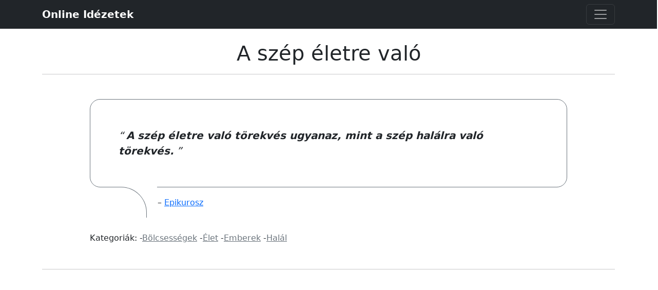

--- FILE ---
content_type: text/html; charset=utf-8
request_url: https://www.onlineidezetek.hu/idezet/11621/
body_size: 2628
content:
<!DOCTYPE html>
<html lang="hu">
<head>
<meta charset="utf-8">
<meta name="viewport" content="width=device-width, initial-scale=1">
<meta name="robots" content="index, follow">
<title>A szép életre való - Online Idézetek</title>
<link rel="canonical" href="https://www.onlineidezetek.hu/idezet/11621/">
<link rel="icon" href="/favicon.ico">
<link rel="apple-touch-icon" href="/images/apple-touch-icon.webp">
<link rel="stylesheet" href="/css/bootstrap.min.css">
<style>body{padding-top:3rem;padding-bottom:3rem}.btn-box>.btn{margin:.5rem}.pagination{justify-content:center}.quote-wrapper .quote-content{position:relative;margin:0;border:1px solid #6c757d;border-radius:20px;padding:25px}.quote-wrapper .quote-content:before{content:"";position:absolute;width:80px;border:6px solid #fff;bottom:-3px;left:50px;z-index:2}.quote-wrapper .quote-content:after{content:"";position:absolute;border:1px solid #6c757d;border-radius:0 50px 0 0;width:60px;height:60px;bottom:-60px;left:50px;border-bottom:none;border-left:none;z-index:3}.quote-content blockquote>p{display:inline}.quote-content blockquote:before{content:'“';font-size:1.25rem;line-height:1.25rem;bottom:0}.quote-content blockquote:after{content:'”';font-size:1.25rem;line-height:1.25rem}.quote-content blockquote{margin:30px;font-style:italic}.quote-content blockquote p{font-size:1.25rem;font-weight:700;margin:0}.quote-author{position:relative;line-height:1.2;margin:0;padding-top:20px;z-index:1;margin-left:120px;padding-left:12px}.quote-footer{margin-top:30px;display:grid;grid-template-columns:repeat(2,1fr);column-gap:calc(2 * var(--global--spacing-horizontal))}.quote-footer .quote-kategoriak{justify-content:flex-end;text-align:right}.quote-kategoriak p,.quote-title p{margin:0}@media (min-width:1400px){.container,.container-lg,.container-md,.container-sm,.container-xl,.container-xxl{max-width:1140px}}</style>
<script async src="https://pagead2.googlesyndication.com/pagead/js/adsbygoogle.js?client=ca-pub-6767991602896474" crossorigin="anonymous"></script>
</head>
<body>
<div id="page" class="site">
<header>
<nav class="navbar navbar-dark bg-dark fixed-top">
<div class="container">
<a class="navbar-brand" href="/"><strong>Online Idézetek</strong></a>
<button class="navbar-toggler" type="button" data-bs-toggle="offcanvas" data-bs-target="#offcanvasDarkNavbar" aria-controls="offcanvasDarkNavbar" aria-label="Toggle navigation">
<span class="navbar-toggler-icon"></span>
</button>
<div class="offcanvas offcanvas-end text-bg-dark" tabindex="-1" id="offcanvasDarkNavbar" aria-labelledby="offcanvasDarkNavbarLabel">
<div class="offcanvas-header">
<h5 class="offcanvas-title" id="offcanvasDarkNavbarLabel">OnlineIdézetek</h5>
<button type="button" class="btn-close btn-close-white" data-bs-dismiss="offcanvas" aria-label="Close"></button>
</div>
<div class="offcanvas-body">
<ul class="navbar-nav justify-content-end flex-grow-1 pe-3">
<li class="nav-item"><a class="nav-link" href="/"><span>Kezdőlap</span></a></li>
<li class="nav-item"><a class="nav-link" href="/kategoriak/"><span>Kategóriák</span></a></li>
<li class="nav-item"><a class="nav-link" href="/szerzok/"><span>Szerzők</span></a></li>
</ul>
</div>
</div>
</div>
</nav>
</header>
<div id="content" class="site-content">
<div id="primary" class="content-area">
<main id="main">
<div class="container">
<article class="content">
<header>
<div class="text-center mt-3">
<h1 class="pt-3">A szép életre való</h1>
</div>
</header>
<hr class="mt-3 mb-5">
<div class="col-md-10 mx-auto quote-wrapper">
<div class="quote-wrapper">
<div class="quote-content">
<blockquote>
<p>A szép életre való törekvés ugyanaz, mint a szép halálra való törekvés.</p>
</blockquote>
</div>
<p class="quote-author">&ndash; <a href="/szerzo/epikurosz/" rel="tag">Epikurosz</a></p>
</div>
<footer class="single-quote-footer mt-5">
<div class="single-quote-kategoriak">
<p><span>Kategoriák:</span>
&dash;<a href="/bolcsessegek/" class="link-secondary" rel="category tag">Bölcsességek</a>
&dash;<a href="/elet/" class="link-secondary" rel="category tag">Élet</a>
&dash;<a href="/emberek/" class="link-secondary" rel="category tag">Emberek</a>
&dash;<a href="/halal/" class="link-secondary" rel="category tag">Halál</a>
</p>
</div>
</footer>
</div>
</article>
<div class="text-center">
<hr class="mt-5 mb-5">
<h2 id="idezet-kategoriak" class="mb-3">Idézet kategóriák</h2>
<div class="btn-box col-md-10 mx-auto">
<a class="btn btn-outline-primary" href="/allatok/" role="button">Állatok</a>
<a class="btn btn-outline-primary" href="/angol-magyar/" role="button">Angol-Magyar</a>
<a class="btn btn-outline-primary" href="/ballagas/" role="button">Ballagás</a>
<a class="btn btn-outline-primary" href="/baratsag/" role="button">Barátság</a>
<a class="btn btn-outline-primary" href="/bizalom/" role="button">Bizalom</a>
<a class="btn btn-outline-primary" href="/bolcsessegek/" role="button">Bölcsességek</a>
<a class="btn btn-outline-primary" href="/boldogsag/" role="button">Boldogság</a>
<a class="btn btn-outline-primary" href="/boldogtalansag/" role="button">Boldogtalanság</a>
<a class="btn btn-outline-primary" href="/bucsu/" role="button">Búcsú</a>
<a class="btn btn-outline-primary" href="/csalad/" role="button">Család</a>
<a class="btn btn-outline-primary" href="/csalodas/" role="button">Csalódás</a>
<a class="btn btn-outline-primary" href="/csok/" role="button">Csók</a>
<a class="btn btn-outline-primary" href="/elet/" role="button">Élet</a>
<a class="btn btn-outline-primary" href="/elmult-szerelem/" role="button">Elmúlt szerelem</a>
<a class="btn btn-outline-primary" href="/emberismeret/" role="button">Emberismeret</a>
<a class="btn btn-outline-primary" href="/emlekezes/" role="button">Emlékezés</a>
<a class="btn btn-outline-primary" href="/fajdalom/" role="button">Fájdalom</a>
<a class="btn btn-outline-primary" href="/felelem/" role="button">Félelem</a>
<a class="btn btn-outline-primary" href="/ferfiak/" role="button">Férfiak</a>
<a class="btn btn-outline-primary" href="/ferfiakrol-vicces/" role="button">Férfiakról vicces</a>
<a class="btn btn-outline-primary" href="/gyerek/" role="button">Gyerek</a>
<a class="btn btn-outline-primary" href="/haboru/" role="button">Háború</a>
<a class="btn btn-outline-primary" href="/halal/" role="button">Halál</a>
<a class="btn btn-outline-primary" href="/harag/" role="button">Harag</a>
<a class="btn btn-outline-primary" href="/hazassag/" role="button">Házasság</a>
<a class="btn btn-outline-primary" href="/hazugsag/" role="button">Hazugság</a>
<a class="btn btn-outline-primary" href="/hiany/" role="button">Hiány</a>
<a class="btn btn-outline-primary" href="/ido/" role="button">Idő</a>
<a class="btn btn-outline-primary" href="/kedvesemnek/" role="button">Kedvesemnek</a>
<a class="btn btn-outline-primary" href="/kitartas/" role="button">Kitartás</a>
<a class="btn btn-outline-primary" href="/latin-magyar/" role="button">Latin-Magyar</a>
<a class="btn btn-outline-primary" href="/magany/" role="button">Magány</a>
<a class="btn btn-outline-primary" href="/mosoly/" role="button">Mosoly</a>
<a class="btn btn-outline-primary" href="/motivacio/" role="button">Motiváció</a>
<a class="btn btn-outline-primary" href="/munka/" role="button">Munka</a>
<a class="btn btn-outline-primary" href="/nok/" role="button">Nők</a>
<a class="btn btn-outline-primary" href="/nokrol-vicces/" role="button">Nőkről vicces</a>
<a class="btn btn-outline-primary" href="/onismeret/" role="button">Önismeret</a>
<a class="btn btn-outline-primary" href="/oregedes/" role="button">Öregedés</a>
<a class="btn btn-outline-primary" href="/penz/" role="button">Pénz</a>
<a class="btn btn-outline-primary" href="/remeny/" role="button">Remény</a>
<a class="btn btn-outline-primary" href="/remenytelenseg/" role="button">Reménytelenség</a>
<a class="btn btn-outline-primary" href="/siker/" role="button">Siker</a>
<a class="btn btn-outline-primary" href="/siras/" role="button">Sírás</a>
<a class="btn btn-outline-primary" href="/sors/" role="button">Sors</a>
<a class="btn btn-outline-primary" href="/sport/" role="button">Sport</a>
<a class="btn btn-outline-primary" href="/szabadsag/" role="button">Szabadság</a>
<a class="btn btn-outline-primary" href="/szakitas/" role="button">Szakítás</a>
<a class="btn btn-outline-primary" href="/szerelem/" role="button">Szerelem</a>
<a class="btn btn-outline-primary" href="/szerelemrol/" role="button">Szerelemről</a>
<a class="btn btn-outline-primary" href="/szerelmes/" role="button">Szerelmes</a>
<a class="btn btn-outline-primary" href="/szeretet/" role="button">Szeretet</a>
<a class="btn btn-outline-primary" href="/szomorusag/" role="button">Szomorúság</a>
<a class="btn btn-outline-primary" href="/tanacs/" role="button">Tanács</a>
<a class="btn btn-outline-primary" href="/titok/" role="button">Titok</a>
<a class="btn btn-outline-primary" href="/tudas/" role="button">Tudás</a>
<a class="btn btn-outline-primary" href="/turelem/" role="button">Türelem</a>
<a class="btn btn-outline-primary" href="/vagyakozas/" role="button">Vágyakozás</a>
<a class="btn btn-outline-primary" href="/vicces/" role="button">Vicces</a>
</div>
<div class="text-center mt-5">
<a class="btn btn-primary" href="/kategoriak/" role="button">További kategoriák</a>
</div>
</div>
</div>
</main>
</div>
</div><footer class="container text-center">
<hr class="mt-5 mb-3">
<p>&copy; 2023 <a href="/" class="link-secondary">OnlineIdézetek</a> &middot; <a href="/hasznalati-feltetelek/" class="link-secondary">Használati feltételek</a> &middot; <a href="/adatkezelesi-tajekoztato/" class="link-secondary">Adatkezelési tálékoztató</a> &middot; <a href="mailto:olnlineidezetek@gmail.com" class="link-secondary">Visszajelzés</a></p>
</footer>
</div>
<script src="/js/bootstrap.min.js"></script>
<script async src="https://www.googletagmanager.com/gtag/js?id=G-KHFX1TXJXF"></script>
<script>
window.dataLayer = window.dataLayer || [];
function gtag(){dataLayer.push(arguments);}
gtag('js', new Date());
gtag('config', 'G-KHFX1TXJXF', { 'anonymize_ip': true });
</script></body>
</html>

--- FILE ---
content_type: text/html; charset=utf-8
request_url: https://www.google.com/recaptcha/api2/aframe
body_size: 268
content:
<!DOCTYPE HTML><html><head><meta http-equiv="content-type" content="text/html; charset=UTF-8"></head><body><script nonce="kxTP33os_T6I8dryZkk2mQ">/** Anti-fraud and anti-abuse applications only. See google.com/recaptcha */ try{var clients={'sodar':'https://pagead2.googlesyndication.com/pagead/sodar?'};window.addEventListener("message",function(a){try{if(a.source===window.parent){var b=JSON.parse(a.data);var c=clients[b['id']];if(c){var d=document.createElement('img');d.src=c+b['params']+'&rc='+(localStorage.getItem("rc::a")?sessionStorage.getItem("rc::b"):"");window.document.body.appendChild(d);sessionStorage.setItem("rc::e",parseInt(sessionStorage.getItem("rc::e")||0)+1);localStorage.setItem("rc::h",'1768424591055');}}}catch(b){}});window.parent.postMessage("_grecaptcha_ready", "*");}catch(b){}</script></body></html>